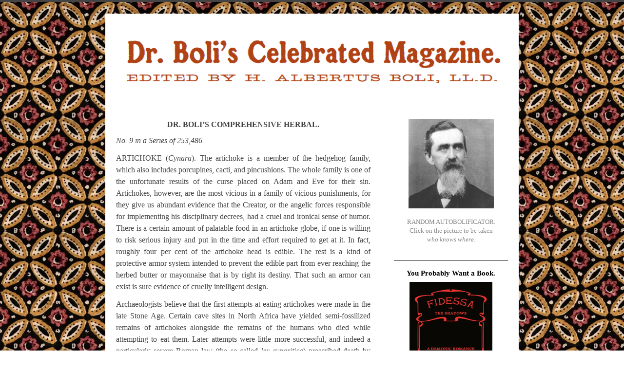

--- FILE ---
content_type: text/css
request_url: https://drboli.com/wp-content/themes/Dr%20Boli/style.css
body_size: 3897
content:
/*
Theme Name: Dr. Boli
Theme URI: http://drboli.com/
Description: A clean, readable theme. Boasts a responsive design, which means it displays perfectly on all devices, including mobile phones (not just iPhones), tablets and desktops.
Version: 2.3
Author: Based on "Scherzo" by Leon Paternoster
Author URI: http://leonpaternoster.com
Tags: white, two-columns, flexible-width, custom-background, threaded-comments, microformats, rtl-language-support, custom-header
License: GNU General Public License v2.0
License URI: http://www.gnu.org/licenses/gpl-2.0.html
*/


/* CONTENTS

1.		RESET AND HTML5 SETTINGS
2.		BASE SETTINGS (HTML, BODY AND WRAPPER)
3.		REUSABLE AND UNIVERSAL (LINKS, FORMS, IMAGE LINKS ETC.)
4.		SITE HEADER
5.		ARTICLES AND PAGES
			5.1		Home page styles
			5.2		Single styles
			5.3		Page styles
			5.4		Archive and search styles
			5.5		Article header
			5.6		Article content headings
			5.7		Article content elements
			5.8		Article content images
			5.9		Article content tables
			5.10		Article footer
			5.11		Comments
6.		ASIDES
			6.1		Specific widget styles
7.		FOOTER
8.		PRINT STYLES (using @MEDIA)
9.		WIDE SCREEN STYLES (using @MEDIA)

*/


/* 1. RESET AND HTML5 SETTINGS 
------------------------------*/ 

body,
ul,
ol,
p,
h1,
h2,
h3,
h4,
h5,
h6,
fieldset,
dd {
	margin:  0;
	padding: 0;
}

article,
aside,
dialog,
figure,
figcaption,
footer,
header,
hgroup,
nav,
section,
small {
    display: block;
}


/* 2. BASE SETTINGS (HTML, BODY AND WRAPPER)
--------------------------------------------*/

html {
	background-color: #FFF;
	color: #444;
}

body {
	font-size: 100%;
	line-height: 1.5em;
	font-family: georgia, 'liberation serif', palatino, serif;
	border-top: 0.25em solid #444;
}

#wrapper {
	margin: 0 auto;
	background-image: none;
	background-color: #FFF;
	padding: 1.5em 1em;
	max-width: 51em;
	_width: 51em; /* For IE's awesome CSS rendering */
}
	

/* 3. UNIVERSAL AND REUSABLE
----------------------------*/

#quick-links {
	display: none;
}

.accessibility {
	display: none;
}

#site-footer {
	clear: both;
}

a {
	text-decoration: none;
}

a:link {
	color: #B14216;
}

a:visited {
	color: #B14216;
}

a:hover,
a:active {
	color: #FC0599;
}

h1 a,
h2 a,
h3 a,
h4 a,
h5 a,
h6 a {
	text-decoration: none;
}

a img {
	border: none;
}

.imglink,
.wp-caption a {
	border: none !important;
	text-decoration: none;
	color: #FFF;
}

p,
ul,
ol,
dd {
	margin-bottom: 0.75em;
}

blockquote {
	padding: 3.272em 1.5em;
	margin: 0;
	margin-before: 0;
	margin-after: 0;
	font-size: 0.917em;
}

blockquote p {
	margin-bottom: 0.818em;
}

code {
	font-family: consolas, 'andale mono', 'courier new', monospace;
	font-size: 1em;
}

legend {
	border: none;
}

.hentry {
	padding-bottom: 1.5em;
}

.pagination {
	clear: both;
	padding-bottom: 0.75em;
}

.pagination p {
	margin-bottom: 0;
}


/* 4. SITE HEADER
-----------------*/

#site-header {
	margin-bottom: 1.5em;
	padding: 0.75em 0.375em;
	background-size: 100%;
	background-repeat: no-repeat;
}

a.header-link {
	display: block;
	border: none !important;
}

#site-title {
	font-size: 1.5em;
	text-transform: uppercase;
	text-align: center;
	font-family: serif;
	padding-top: 0.375em;
}

#site-title a:link,
#site-title a:visited {
	color: #444;
}

#site-title a:hover,
#site-title a:active {
	color: #444;
}

#tag {
	font-size: 1em;
	font-weight: normal;
	text-align:center;
	font-style: italic;
	padding-top: 0.375em;
}


/* 5. ARTICLES AND PAGES
------------------------*/

#content {
	padding-left: 0.375em;
}


/* 5.1 Home page styles
-----------------------*/

.sticky {
	font-family: inherit;
}


/* 5.2 Single styles
--------------------*/

.single .entry-summary p {
	font-weight: bold;
}


/* 5.5 Article header
---------------------*/

.entry-title,
.page-title {
	font-size: 1em;
	font-weight: bold;
	font-family: georgia, 'liberation serif', palatino, serif;
	text-align: center;
	padding: 0 0 0 0;
}

.page-title,
.page .entry-title {
	margin-bottom: 1.143em;
}

.entry-meta p,
.entry-meta ul {
	font-size: 0.833em;
	color: #888;
	margin-bottom: 0.9em;
}

/* 5.6 Article content headings
-------------------------------*/

.entry-content h1,
.entry-content h2,
.entry-content h3,
.entry-content h4,
.entry-content h5,
.entry-content h6,
.entry-content dt {
	text-align: left;
	font-weight: bold;
	font-family: arial, helvetica, 'lucida grande', 'lucida sans unicode', verdana, sans-serif;
}

.entry-content h1,
.entry-content h2 {
	font-size: 1.167em;
	padding: 0.857em 0 0.428em 0;
}

.entry-content h3,
.entry-content h4,
.entry-content h5,
.entry-content h6,
.entry-content dt {
	font-size: 1em;
	padding: 1em 0 0.5em 0;	
}


/* 5.7 Article content elements
-------------------------------*/

/* We're going to restate p and list sizes beacause iOS Safari enlarges the .entry-content div's font-size.
   As to why it decides to do this... */

.entry-content {
	font-size: 1em;
	text-align: justify;
	-webkit-hyphens: auto;
	-moz-hyphens: auto;
	hyphens: auto;
}

.entry-content p,
.entry-content ul,
.entry-content ol,
.entry-content dd {
	font-size: 1em;
	text-align: justify;
	margin-bottom: 0.75em;
}

.entry-content li {
	margin-left: 1.25em;
}

.entry-content cite {
	color: #444;
}

.entry-content pre {
	overflow: auto;
	display: block;
	/* May I rot in hell for this IE6 hack */
	_width: 90%;
	font-size: 1em;
	padding: 1.5em;
	color: #AF0000;
}

.entry-content a,
.entry-summary a {
	border-bottom: 1px dotted #888;
}

/* 5.8 Article content images
-----------------------------*/

/* We're adding some importants here to override any inline dimensions. */

.wp-caption,
.gallery-caption  {
	display: block;
	max-width: 100% !important;
	padding: 1.438em 0;
}

.wp-caption img,
.entry-content img,
.entry-content video {
	max-width: 100% !important;
	/* May I rot in hell for this IE6 hack */
	_width: 95% !important;
	height: auto !important;
	border: none;
}

.aligncenter {
	display: block;
	margin: 0 auto;
	padding: 1.4375em auto;
}

.alignleft {
	float: left;
	display: inline;
	margin-right: 0.75em;
	border: 1px solid #EFEFEF;
}

.alignright {
	float: right;
	display: inline;
	margin-left: 0.75em;
	border: 1px solid #EFEFEF;
}

p.wp-caption-text {
	margin-bottom: 0;
	font-size: 0.833em;
	line-height: 1.351em;
}


/* 5.9 Article content tables
-----------------------------*/

.entry-content table {
	width: 100%;
	margin: 1.5em 0;
	border-collapse: collapse;
	border: 0.0625em solid #EFEFEF;
}

.entry-content tr {
	font-size: 0.75em;
	font-family: arial, helvetica, 'lucida grande', 'lucida sans unicode', verdana, sans-serif;
}

.entry-content td {
	padding: 0.25em 0;
}

.entry-content tbody tr:nth-child(even) {
	background-color: #EFEFEF;
}

.entry-content th,
.entry-content tbody td {
	text-align: left;
	padding-left: 0.25em;
	margin: 0;
}

.entry-content th {
	font-weight: normal;
	font-size: 1.333em;
	font-family: arial, helvetica, 'lucida grande', 'lucida sans unicode', verdana, sans-serif;
	background-color: #444;
	color: #FFF;
}

.entry-content table caption {
	font-size: 0.75em;
	font-family: georgia, 'liberation serif', palatino, serif;
	font-style: italic;
	text-align: left;
}

.entry-content tfoot tr {
	font-size: 0.75em;
	font-family: arial, helvetica, 'lucida grande', 'lucida sans unicode', verdana, sans-serif;
	color: #AAA;
}


/* 5.10 Article footer
----------------------*/

.entry-footer {
	padding-top: 0.75em;
	border-top: 1px solid #444;
	margin-top: -1px;
}

.entry-taxonomy {
	padding-bottom: 0.75em;
}

.entry-taxonomy p {
	font-size: 0.833em;
	line-height: 1.351em;
	margin-bottom: 0;
}

.entry-taxonomy a {
	font-style: italic;
}


/* 5.11 Comments
----------------*/

#comments {
	padding: 0 0 1.5em 0;
	border-top: 1px dotted #AAA;
	margin-top: -1px;
}	

.comment-heading,
#reply-title {
	font-size: 1.167em;
	padding: 0.857em 0 0.428em 0;
	font-family: arial, helvetica, 'lucida grande', 'lucida sans unicode', verdana, sans-serif;
	font-weight: bold;
}

.form-allowed-tags {
	font-size: 0.833em;
}

.page-numbers {
	font-size: 0.833em;
	padding-left: 1em;
}

.current {
	font-weight: bold;
}

.bypostauthor {
	padding: auto;
	background-color: #FFF;
}

.avatar {
	float: left;
	margin-right: 0.75em;
	margin-bottom: 0.75em;
}

.says {
	display: none;
}

.reply {
	display: block;
	font-size: 1em;
	margin-bottom: 3em;
}

.vcard {
	padding-top: 0.75em;
}

.fn {
	font-style: normal;
	font-family: arial, helvetica, 'lucida grande', 'lucida sans unicode', verdana, sans-serif;
	font-size: 1em;
	display: block;
	float: left;
}

.comment-meta {
	font-size: 0.833em;
	margin-bottom: 0.9em;
	clear: both;
}

.commentlist li {
	list-style-type: none;
}

.pinglist li {
	font-size: 0.75em;
	color: #AAA;
	list-style-type: none;
}

.children li {
	padding-left: 1em;
	margin-left: 1em;
	border-left: 0.0625em dotted #CFCFCF;
}

#commentform label {
	font-size: 0.833em;
	font-family: arial, helvetica, 'lucida grande', 'lucida sans unicode', verdana, sans-serif;
}

#author,
#email,
#url,
#commentform textarea {
	display: block;
	border: 1px solid #CFCFCF;
	font-family: georgia, 'liberation serif', palatino, serif;
	max-width: 98%; /* Make sure width - border never exceeds container width */
}
	
#author,
#email,
#url {
	margin-bottom: 0.5em;
	padding: 0.25em;
	font-size: 1em;
}

#commentform textarea {
	display: block;
	font-family: consolas, 'andale mono', 'courier new', monospace;
	font-size: 1em;
	padding: 0.25em;
	height: 12em;
}

#submit {
	font-family: arial, helvetica, 'lucida grande', 'lucida sans unicode', verdana, sans-serif;
	cursor: pointer;
}

.form-allowed-tags {
	font-size: 0.833em;
	line-height: 1.351em;
}

.subscribe-to-comments {
	margin-bottom: 0;
}

.subscribe-to-comments #subscribe {
	float: left;
	margin-right: 2px;
}

.subscribe-to-comments label {
	float: left;
	margin-bottom: 0 !important;
}


/* 6. ASIDES
------------*/

#sidebar {
	color: #888;
	font-size: 81.25%;
	line-height: 1.385em;
	padding: 0.923em 0.462em;
	border-top: 0.154em solid #444;
}

.sidebar p ,
.sidebar ul{
	font-size: 1em;
	margin-bottom: 1.385em;
}

.sidebar ul {
	border-top: 1px dotted #AAA;
	margin-top: -1px;
}

.sidebar ul li {
	padding: 0.308em 0;
	border-bottom: 1px dotted #AAA;
	margin-left: 0;
	list-style-type: none;
}

.sidebar ul li ul,
ul.sub-menu {
	margin-bottom: 0;
}

.sidebar ul li ul li,
ul.sub-menu li {
	padding-left: 1em;
}

.sidebar ul li ul li:last-child {
	border-bottom: none;
	margin-bottom: 1px;
	padding-bottom: 0;
}

.sidebar img {
	max-width: 100% !important;
	_width: 100% !important; /* IE6 hack */
	height: auto !important;
}

.widgetContainer {
	padding-bottom: 0.692em;
}

.widgetTitle {
	font-size: 1.em;
	font-weight: normal;
	font-style: italic;
	color: #000000;
	padding-bottom: 0.5em;
	text-align: center;
	font-family: georgia, 'liberation serif', palatino, serif;
}

.sidebar #searchform {
	padding-bottom: 1.385em;
}


/* 6.1 Specific widget styles
-----------------------------*/

#wp-calendar table {
	width: 100%;
	margin: 1.5em 0;
	border-collapse: collapse;
	border: 0.0625em solid #CCC;
}

#wp-calendar tr {
	font-size: 0.75em;
	font-family: arial, helvetica, 'lucida grande', 'lucida sans unicode', verdana, sans-serif;
}

#wp-calendar tbody tr:nth-child(even) {
	background-color: #DFDFDF;
}

#wp-calendar th,
#wp-calendar tbody td {
	text-align: left;
	padding-left: 0.25em;
	margin: 0;
}

#wp-calendar th {
	font-weight: bold;
	font-family: arial, helvetica, 'lucida grande', 'lucida sans unicode', verdana, sans-serif;
	background-color: #444;
	color: #FFF;
}

#wp-calendar table caption {
	font-size: 0.75em;
	font-family: arial, helvetica, 'lucida grande', 'lucida sans unicode', verdana, sans-serif;
	text-align: left;
}

#wp-calendar tfoot tr {
	font-size: 0.75em;
	font-family: arial, helvetica, 'lucida grande', 'lucida sans unicode', verdana, sans-serif;
	color: #AAA;
}

.sidebar .screen-reader-text {
	display: none;
}

.widget_recent_comments a {
	font-style: normal;
}

.widget_recent_comments a.url {
	font-style: italic;
}

.sidebar #searchform{
	font-family: arial, helvetica, 'lucida grande', 'lucida sans unicode', verdana, sans-serif;
}

#s {
	font-family: arial, helvetica, 'lucida grande', 'lucida sans unicode', verdana, sans-serif;
	font-size: 0.75em;
	width: 13em;
}

#searchsubmit {
	font-family: arial, helvetica, 'lucida grande', 'lucida sans unicode', verdana, sans-serif;
	cursor: pointer;
	font-size: 0.75em;
}

.widget_tag_cloud div {
	padding-bottom: 0.692em;
}

.widget_tag_cloud a:link,
.widget_tag_cloud a:visited {
	font-size: 0.833em !important;
	background-color: #CFCFCF;
	padding: 0 0.25em;
	-moz-border-radius: 3px;
	-webkit-border-radius: 3px;
	border-radius: 3px;
}

.widget_tag_cloud a:hover,
.widget_tag_cloud a:active {
	font-size: 0.833em  !important;
	padding: 0 0.25em;
	text-shadow: 1px 1px 1px #FFF;
	-moz-border-radius: 3px;
	-webkit-border-radius: 3px;
	border-radius: 3px;
}


/* 7. FOOTER
------------*/

#site-footer {
	clear: both;
	padding: 3em 0.375em 0 0.375em;
	font-family: arial, helvetica, 'lucida grande', 'lucida sans unicode', verdana, sans-serif;
}

#site-footer small {
	font-size: 0.833em;
	line-height: 1.351em;
}


/* 8. PRINT STYLES
------------------*/

@media print {

#sidebar, #site-nav, #comments, .entry-footer {
	display: none;
}

body {
	font-family: georgia, times, baskerville, garamond, serif;
	font-size: 100%;
	line-height: 1.5em;
	width: 75%;
	padding-left: 25%;
}

/* Copy some stuff from the screen stylesheet */

#site-title {
	font-family: 'helvetica neue', arial, helvetica, 'deja vu sans', sans-serif;
	font-size: 16px;
	line-height: 18px;
	margin-bottom: 3em;
}

#tag {
	color: #444;
	font-family: 'helvetica neue', arial, helvetica, 'deja vu sans', sans-serif;
	font-size: 13px;
	font-weight: normal;
	font-style: italic;
}

a:link {
	color: #B14216;
}

a:visited {
	color: #B14216;
}

h1 a,
h2 a,
h3 a,
h4 a,
h5 a,
h6 a {
	text-decoration: none;
}

a img {
	border: none;
}

.imglink {
	border: none;
	text-decoration: none;
	color: #FFF;
}

p,
ul,
ol,
dd {
	margin-bottom: 12px;
	font-size: 19px;
}

.entry-title {
	font-family: 'helvetica neue', arial, helvetica, 'deja vu sans', sans-serif;
	margin: 20px 0 4px 0;
	font-size: 24px;
}

.entry-content h1,
.entry-content h2,
.entry-content h3,
.entry-content h4,
.entry-content h5,
.entry-content h6,
.entry-content dt {
	font-family: 'helvetica neue', arial, helvetica, 'deja vu sans', sans-serif;
	margin: 20px 0 4px 0;
}

.entry-content h1,
.entry-content h2,
.entry-content dt  {
	font-size: 21px;
}

.entry-content h3 {
	font-size: 19px;
}

.entry-content h4,
.entry-content h5,
.entry-content h6 {
	font-size: 13px;
}

.entry-content table {
	width: 100%;
	margin: 24px 0;
	border-collapse: collapse;
	border: 1px solid #CCC;
}

.entry-content tr {
	font-size: 12px;
	font-family: 'helvetica neue', arial, helvetica, 'deja vu sans', sans-serif;
}

.entry-content tbody tr:nth-child(even) {
	background-color: #DFDFDF;
}

.entry-content th,
.entry-content tbody td {
	text-align: left;
	padding-left: 3px;
	margin: 0;
}

.entry-content th {
	font-weight: bold;
	font-family: 'helvetica neue', arial, helvetica, 'deja vu sans', sans-serif;
	background-color: #444;
	color: #FFF;
}

.entry-content table caption {
	font-size: 12px;
	font-family: 'helvetica neue', arial, helvetica, 'deja vu sans', sans-serif;
	text-align: left;
}

.entry-content tfoot tr {
	font-size: 12px;
	font-family: 'helvetica neue', arial, helvetica, 'deja vu sans', sans-serif;
	color: #AAA;

}

} /* End @media print query */


/* 9. WIDE SCREEN STYLES (using @MEDIA)
---------------------------------------*/

@media screen and (min-width: 600px) {

	/*	
		
		We set this first query to make sure that 
		our measure isn't *too* wide on some narrow
		width devices.

	*/
	
	#wrapper {
		width: 522px;
		margin-top: 1.5em;
	}
	
}

@media screen and (min-width: 850px) {

	#wrapper {
		width: 51em;
	}
	
	#content {
		clear: both;
		width: 32.625em;
		padding-left: 0.375em;
		float: left;
		margin-right: 3em;
		display: inline;
	}

	#sidebar {
		float: left;
		width: 18em;
		padding: 0 0.462em 0 0;
		background-color: #FFF;
		border-top: none;
	}
	
	#site-header {
		height: 9em;
	}
	
	#site-title {
		padding-top: 1.5em;
	}
	
	.hentry {
		padding-bottom: 3em;
	}
	
	.entry-title {
		margin-bottom: 0.571em;
	}
	
	.entry-content h1,
	.entry-content h2,
	.entry-content h3,
	.entry-content h4,
	.entry-content h5,
	.entry-content h6,
	.entry-content dt {
		font-weight: normal;
	}
	
	.single .entry-summary p {
		padding: 0.75em;
		background-color: #EFEFEF;
		border: 1px solid #AFAFAF;
	}
	
	.comment-heading,
	#reply-title {
		font-weight: normal;
	}
	
	#author,
	#email,
	#url,
	#commentform textarea {
		width: 32.375em;
		max-width: 32.375em;
	}
	
	#author,
	#email,
	#url {
		width: 14.375em;
		max-width: 14.375em;
	}
	
} /* End @media width query */
